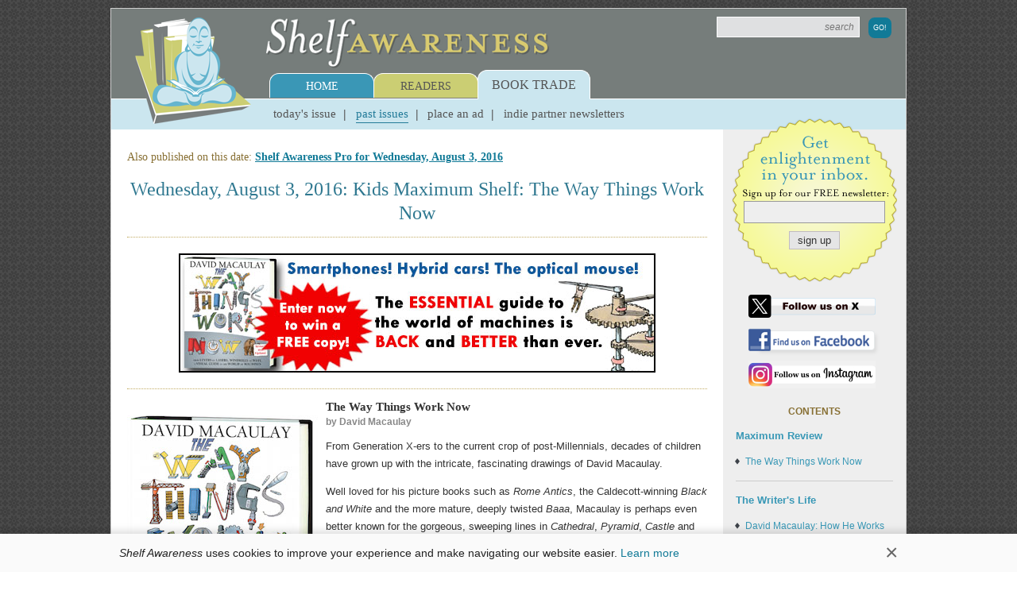

--- FILE ---
content_type: text/html;charset=UTF-8
request_url: https://www.shelf-awareness.com/max-issue.html?issue=210
body_size: 45998
content:
<!DOCTYPE html>
<!--[if lt IE 7]>      <html class="no-js lt-ie9 lt-ie8 lt-ie7"> <![endif]-->
<!--[if IE 7]>         <html class="no-js lt-ie9 lt-ie8"> <![endif]-->
<!--[if IE 8]>         <html class="no-js lt-ie9"> <![endif]-->
<!--[if gt IE 8]><!-->
<html class="no-js"><!--<![endif]-->
    <head>
        <script>
            window.kookie_bar = {util: { value: String(document.cookie), getVal: function(propertyname) { let value = ""; let props = document.cookie.split(";"); for(let prop of props) { if(prop.indexOf(propertyname) >= 0) { value = prop.split("=")[1]; break; } } return value; }, setVal: function(propertyname, propertyvalue) { document.cookie = propertyname + "=" + propertyvalue + ";path=/;SameSite=Lax"; }, remove: function(propertyname) { document.cookie = propertyname + "=;expires=Thu, 01 Jan 1970 00:00:00 UTC;path=/;SameSite=Lax"; } },settings: {theme: {bar_color: "#FAFAFA",bar_text_color: "#222222",bar_close_btn_color: "#666666"},wrap: 0,style: "",custom_style: "",content: `This website only uses cookies essential for serving content and managing user sessions. By using this website you agree to our cookie policy.`,afterInit: "",afterRemove: ""},setStyle: function(){let style = `#kookieBar{display: none;padding: 0.72em 1em;background: ${this.settings.theme.bar_color};text-align: center;font-family: inherit;font-size: 14px;line-height: 1.4;color: ${this.settings.theme.bar_text_color};z-index: 9998;}#kookieBar.sticky { display: block; position: sticky; left: 0; right: 0; bottom: 0; box-shadow: 0 -3px 10px rgba(0, 0, 0, 0.15); }#kookieBar .kb-wrap{display: flex;${this.settings.wrap !== 0 ? "max-width: " + this.settings.wrap + "px" : ""};margin: 0 auto;align-items: center;justify-content: center;gap: 1em;}#kookieBar.sticky .kb-wrap { justify-content: space-between; }#kookieBar .kb-text { text-align: left; }#kookieBar .kb-text a { white-space: nowrap; }#kookieBar .kb-btn { display: none; align-self: start; }#kookieBar.sticky .kb-btn { display: block; }#kookieBar .kb-btn-close{padding: 0;background: none;border: 0;font-size: 2em !important;font-weight: normal;line-height: 1;color: ${this.settings.theme.bar_close_btn_color};}`;style += this.settings.custom_style;return style;},init: function(settings){let t = this;t.settings = Object.assign(t.settings, settings);t.settings.style = t.setStyle();let kbar_style = document.createElement("style");kbar_style.innerHTML = t.settings.style;document.head.appendChild(kbar_style);document.addEventListener("DOMContentLoaded", function(){let kbar = document.createElement("div");kbar.id = "kookieBar";kbar.innerHTML = `<div class="kb-wrap"><div class="kb-text">${t.settings.content}</div><div class="kb-btn"><button class="kb-btn-close">×</button></div></div>`;if(t.util.getVal("kookie_bar_hidden") !== "true"){kbar.classList.add("sticky");}document.body.appendChild(kbar);document.body.classList.add("w-kookie-bar");if(typeof t.settings.afterInit === "function"){t.settings.afterInit(t);}document.querySelector("#kookieBar .kb-btn-close").addEventListener("click", function(e){e.preventDefault();document.getElementById("kookieBar").classList.remove("sticky");document.body.classList.remove("w-kookie-bar");t.util.setVal("kookie_bar_hidden", "true");if(typeof t.settings.afterRemove === "function"){t.settings.afterRemove(t);}});});}};

            kookie_bar.init(
            {
                wrap: 980,
                custom_style: `.w-kookie-bar { margin-bottom: 0 !important; padding-bottom: 0 !important; }`,
                content: `<em>Shelf Awareness</em> uses cookies to improve your experience and make navigating our website easier. <a href="https://www.shelf-awareness.com/privacy.html#Cookies">Learn more</a>`
            });
        </script>
        
        <!-- Google tag (gtag.js) -->
        <script async src="https://www.googletagmanager.com/gtag/js?id=G-FCBBZVS77Q">
        </script>
        <script>
            window.dataLayer = window.dataLayer || []; function gtag(){dataLayer.push(arguments);} gtag('js', new Date()); gtag('config', 'G-FCBBZVS77Q');
        </script>
        
        <meta name="msvalidate.01" content="CAD43A4B4ABE2D8C2AF7C4723B4D5670"/>
        <meta name="google-site-verification" content="YIuFaXM3gvm9apiiXzz4R-A1BZmE8IWCLFlC8yTEJjA"/>
        
        <script type="text/javascript">
            var _sf_startpt=(new Date()).getTime()
        </script>
        
        <link rel="icon" type="image/png" href="https://media.shelf-awareness.com/favicon.png"/>
        <link rel="apple-touch-icon" href="https://media.shelf-awareness.com/apple-touch-icon-buddha.png"/>
        
        
            
        
            <title>Wednesday, August 3, 2016: Kids Maximum Shelf: The Way Things Work Now | Shelf Awareness</title>
        

        <meta charset="utf-8"/>
        <meta http-equiv="X-UA-Compatible" content="IE=edge"/>
        <meta name="keywords" content="">
        <meta name="description" content="Welcome to the Web site for Shelf Awareness: Daily Enlightenment for the Book Trade, the free e-mail newsletter dedicated to helping the people in stores, ...">
        <meta name="robots" content="noindex,follow">
        <meta name="viewport" content="width=device-width, initial-scale=1"/>
    
        <meta property="og:description" content="Welcome to the Web site for Shelf Awareness: Daily Enlightenment for the Book Trade, the free e-mail newsletter dedicated to helping the people in stores, ..."/>

        
            
                <link ref="canonical" content="https://www.shelf-awareness.com/max-issue.html?issue=210"/>
                <meta property="og:url" content="https://www.shelf-awareness.com/max-issue.html?issue=210"/>
            
        
         
        
            <meta property="og:type" content="website"/>
        

        
            <meta property="og:title" content="Wednesday, August 3, 2016: Kids Maximum Shelf: The Way Things Work Now"/>
        

        
            
                
                    <meta property="og:image:url" content="https://media.shelf-awareness.com/site/img/xbuddha.jpg"/>
                    <meta property="og:image" content="https://media.shelf-awareness.com/site/img/xbuddha.jpg"/>
                
            
        
        
        
    
        <!-- js libraries -->
        <script src="https://media.shelf-awareness.com/site/js/vendor/html5shiv.min.js"></script>
        <script src="//ajax.googleapis.com/ajax/libs/jquery/1.10.2/jquery.min.js"></script>
        <script>window.jQuery || document.write('<script src="https://media.shelf-awareness.com/site/js/vendor/jquery-1.10.2.min.js"><\/script>')</script>

        

        

        

        

        

        

        

        

        

        
            
        
        
        
            <!-- fancyapp -->
            <link rel="stylesheet" type="text/css" href="https://media.shelf-awareness.com/js/fancyapp/source/jquery.fancybox.css?v=2.1.5" media="screen"/>    
            <script type="text/javascript" src="https://media.shelf-awareness.com/js/fancyapp/source/jquery.fancybox.js?v=2.1.5">
            </script>
        
        
        <!-- css styles and fonts -->
        <link rel="stylesheet" href="https://media.shelf-awareness.com/site/css/normalize.css"/>
        <link rel="stylesheet" href="https://media.shelf-awareness.com/site/css/main.css?t=16"/>
        <link rel="stylesheet" href="https://media.shelf-awareness.com/site/css/query.css?t=16"/>
        
        
        
        

        

        

        

        

        

        

        

        <!-- autofill -->
        <link rel="stylesheet" href="https://media.shelf-awareness.com/site/css/autofill.css"/>
        <script type="text/javascript" src="https://media.shelf-awareness.com/site/js/autofill.js"></script>

        <!--
        <script type="text/javascript">
            var _gaq = _gaq || [];
            _gaq.push(['_setAccount', 'UA-23835404-1']);
            _gaq.push(['_trackPageview']);

            (function() {
                var ga = document.createElement('script'); ga.type = 'text/javascript'; ga.async = true;
                ga.src = ('https:' == document.location.protocol ? 'https://ssl' : 'http://www') + '.google-analytics.com/ga.js';
                var s = document.getElementsByTagName('script')[0]; s.parentNode.insertBefore(ga, s);
            })();
        </script>
        -->
    </head>
    <body>
        <style>.hp {opacity: 0; font-size: 0; line-height: 0; height: 0px !important; width: 0px !important; position: absolute; z-index: -1;}</style>
        <!--[if lt IE 7]>
            <p class="browsehappy">You are using an <strong>outdated</strong> browser. Please <a href="http://browsehappy.com/">upgrade your browser</a> to improve your experience.</p>
        <![endif]-->
         <div class="global-wrap">
             <header class="header">
                 <div class="top clearfix">
                     <a href="https://www.shelf-awareness.com/" class="logo-image"><img src="https://media.shelf-awareness.com/site/img/buddha.png"/></a>
                     <a href="https://www.shelf-awareness.com/" class="logo-name"><img src="https://media.shelf-awareness.com/site/img/logo2.png"/></a>
                     <form class="site-search clearfix" name="sitesearch" method="get" action="/search.html">
                         
                             <input id="txtSiteSearch" autocomplete="off" class="textbox" name="sitesearch" title="Search News and Articles" type="text" placeholder="search" value=""/>
                        
                        <input type="hidden" name="search" value="search"/>
                        <input class="button" type="submit" value="Go!"/>
                    </form>
                 </div>
                 <nav class="nav">
                     <ul class="nav-menu clearfix">
                         <li class="home">
                             <div class="tab"><a href="https://www.shelf-awareness.com/">Home</a></div>
                             <ul class="submenu clearfix">
                                 <li><a href="https://www.shelf-awareness.com/about.html">About</a></li>
                                 <li><a href="https://www.shelf-awareness.com/current-issues.html">Current Issues</a></li>
                                 <li><a href="https://www.shelf-awareness.com/previous-issues.html">Previous Issues</a></li>
                                 <li><a href="https://www.shelf-awareness.com/book-reviews.html">Book Reviews</a></li>
                                 <li><a href="https://www.shelf-awareness.com/contact.html">Contact Us</a></li>
                                 <li><a href="https://www.shelf-awareness.com/jobboard">Job Board</a></li>
                                
                             </ul>
                         </li>
                         <li class="readers">
                             <div class="tab"><a href="https://www.shelf-awareness.com/readers-issue.html">Readers</a></div>
                             <ul class="submenu clearfix">
                                 <li><a href="https://www.shelf-awareness.com/readers-issue.html">Current Issue</a></li>
                                 <li><a href="https://www.shelf-awareness.com/readers-archive.html">Past Issues</a></li>
                                <li><a href="https://www.shelf-awareness.com/preorders-issue.html">Pre-Orders</a></li>
                                <li><a href="https://www.shelf-awareness.com/preorderskids-issue.html">Pre-Orders for Kids</a></li>
                             </ul>
                         </li>
                         <li class="trade active">
                             <div class="tab"><a href="https://www.shelf-awareness.com/booktrade.html">Book Trade</a></div>
                             <ul class="submenu clearfix">
                                 <li><a href="https://www.shelf-awareness.com/issue.html">Today's Issue</a></li>
                                 <li class="active"><a href="https://www.shelf-awareness.com/archive.html">Past Issues</a></li>
                                 <!--<li ><a href="https://www.shelf-awareness.com/xs/register/executiveshelf">Executive Shelf</a></li>-->
                                 <li><a href="https://www.shelf-awareness.com/place-ad.html">Place an Ad</a></li>
                                 <li><a href="https://www.shelf-awareness.com/bookstores.html">Indie Partner Newsletters</a></li>
                             </ul>
                         </li>
                     </ul>
                 </nav>
             </header> <!-- end header -->
             
             <main class="main clearfix">
                 <!-- hp -->
                 <a class="hp" href="https://www.shelf-awareness.com/latest-news.html">Latest News</a>
                 

<!-- get latest maxshelf issue -->








<!-- get more info about the issue, date, title, etc. -->












<div class="primary clearfix">
    <!-- get issue of maxshelf on that day only -->







    <h2 class="subheading">Also published on this date: <a href="/issue.html?issue=2809" target="_blank"><b>Shelf Awareness Pro for Wednesday, August 3, 2016</b></a></h4>

    <!-- get issue of dedshelf on that day only -->





    <h1 class="heading heading-1 centered">Wednesday, August 3, 2016: Kids Maximum Shelf: The Way Things Work Now</h1>
	     				
    <hr class="dotted"/>

     <!-- top ad -->
    
        <div class="ad">
            <a href="https://www.shelf-awareness.com/ct/e/ExxW2T5ZSV9UIlbm__yrjyihtvKUSCpnqsQ4B9-MT8eL4RMKzPPtLg==" target="_blank"><img border="0" src="https://media.shelf-awareness.com/maxshelf/HOUGHTONMIFFLINHARCOURTCHILDRENS.0803.B1.THEWAYTHINGSWORKNOWv2.jpg" alt="Houghton Mifflin Harcourt Books For Young Readers: The Way Things Work Now by David Macaulay"></a><script>(function(){let t=document.currentScript,e=t.previousElementSibling,n="bg68tih-MYnbwl4UXhx2q3PYkbJsuzH7dR9zF_spAOk",r=`https://www.shelf-awareness.com/cnt/${n}?t=${(new Date).getTime()}`;"IntersectionObserver"in window&&(e.dataset.xtntCnt=r,"xtntCntObserver"in window?window.xtntCntObserver.observe(e):(window.xtntCntObserver=new IntersectionObserver(t=>{t.forEach(t=>{if(t.isIntersecting&&"xtntCnt"in t.target.dataset){let e=async function(){let e=await fetch(t.target.dataset.xtntCnt);e.ok&&delete t.target.dataset.xtntCnt};e()}})},{rootMargin:"1px",threshold:0}),window.xtntCntObserver.observe(e)))})();</script>
        </div>
        <hr class="dotted"/>
    

    <div class="site-listing"><article class="site-article"><div class="ad vertical f-left"><img style="margin: 0px;" src="https://media.shelf-awareness.com/maxshelf/wtwnow3d.jpg" alt="Houghton Mifflin Harcourt Books For Young Readers: The Way Things Work Now by David Macaulay" width="240" height="287" border="0"/><script>(function(){let t=document.currentScript,e=t.previousElementSibling,n="bg68tih-MYnbwl4UXhx2q3PYkbJsuDH7dR9zF_spAOk",r=`https://www.shelf-awareness.com/cnt/${n}?t=${(new Date).getTime()}`;"IntersectionObserver"in window&&(e.dataset.xtntCnt=r,"xtntCntObserver"in window?window.xtntCntObserver.observe(e):(window.xtntCntObserver=new IntersectionObserver(t=>{t.forEach(t=>{if(t.isIntersecting&&"xtntCnt"in t.target.dataset){let e=async function(){let e=await fetch(t.target.dataset.xtntCnt);e.ok&&delete t.target.dataset.xtntCnt};e()}})},{rootMargin:"1px",threshold:0}),window.xtntCntObserver.observe(e)))})();</script>
<p><a href="https://www.shelf-awareness.com/ct/e/ExxW2T5ZSV9UIlbm__yrjyihtvKUSCpnqsQ4B9-MT8d7Im9-Q4jzbA==" target="_blank"><img style="margin: 20px 0px; border: 0px none;" src="https://media.shelf-awareness.com/maxshelf/HOUGHTONMIFFLINHARCOURTCHILDRENS.0803.S1.THEWAYTHINGSWORKNOWv3.gif" alt="Houghton Mifflin Harcourt Books For Young Readers: The Way Things Work Now by David Macaulay" width="240" height="400" border="0"/></a></p><script>(function(){let t=document.currentScript,e=t.previousElementSibling,n="bg68tih-MYnbwl4UXhx2q3PYkbJsuTH7dR9zF_spAOk",r=`https://www.shelf-awareness.com/cnt/${n}?t=${(new Date).getTime()}`;"IntersectionObserver"in window&&(e.dataset.xtntCnt=r,"xtntCntObserver"in window?window.xtntCntObserver.observe(e):(window.xtntCntObserver=new IntersectionObserver(t=>{t.forEach(t=>{if(t.isIntersecting&&"xtntCnt"in t.target.dataset){let e=async function(){let e=await fetch(t.target.dataset.xtntCnt);e.ok&&delete t.target.dataset.xtntCnt};e()}})},{rootMargin:"1px",threshold:0}),window.xtntCntObserver.observe(e)))})();</script>
<p><a href="https://www.shelf-awareness.com/ct/e/ExxW2T5ZSV9UIlbm__yrjyihtvKUSCpnqsQ4B9-MT8dAzTPSvqiXSw==" target="_blank"><img style="margin: 20px 0px; border: 0px none;" src="https://media.shelf-awareness.com/maxshelf/HOUGHTONMIFFLINHARCOURTCHILDRENS.0803.S2.THEWAYTHINGSWORKNOWv3.gif" alt="Houghton Mifflin Harcourt Books For Young Readers: The Way Things Work Now by David Macaulay" width="240" height="400" border="0"/></a></p><script>(function(){let t=document.currentScript,e=t.previousElementSibling,n="bg68tih-MYnbwl4UXhx2q3PYkbJsvjH7dR9zF_spAOk",r=`https://www.shelf-awareness.com/cnt/${n}?t=${(new Date).getTime()}`;"IntersectionObserver"in window&&(e.dataset.xtntCnt=r,"xtntCntObserver"in window?window.xtntCntObserver.observe(e):(window.xtntCntObserver=new IntersectionObserver(t=>{t.forEach(t=>{if(t.isIntersecting&&"xtntCnt"in t.target.dataset){let e=async function(){let e=await fetch(t.target.dataset.xtntCnt);e.ok&&delete t.target.dataset.xtntCnt};e()}})},{rootMargin:"1px",threshold:0}),window.xtntCntObserver.observe(e)))})();</script>

</div>

<h3 id="m448" class="title">The Way Things Work Now</h3><h4 class="sub"><span>by </span>David Macaulay

</h4>

<div class="article-story clearfix"><p>From Generation X-ers to the current crop of post-Millennials, decades of children have grown up with the intricate, fascinating drawings of David Macaulay.</p>
<p>Well loved for his picture books such as <em>Rome Antics</em>, the Caldecott-winning <em>Black and White</em> and the more mature, deeply twisted <em>Baaa</em>, Macaulay is perhaps even better known for the gorgeous, sweeping lines in <em>Cathedral</em>, <em>Pyramid</em>, <em>Castle</em> and the other structure-illuminating works of his architecture series. Undoubtedly, however, <em>The Way Things Work</em> stands as one of Macaulay's finest achievements, educating all ages on the ins and outs of machines, from simple levers to complex electronics, in its original 1988 version and in the revised <em>The New Way Things Work</em> that followed a decade later.</p>
<p>Macaulay embraces further changes brought by rapidly advancing digital technology in <em>The Way Things Work Now</em>. Whether readers long to revisit the wheel or peek inside a video-game controller, Macaulay awaits with beautiful, easily understandable drawings, boiled-down explanations and, of course, a herd of whimsical wooly mammoths. Fans anxious to see new gadgets and gizmos lovingly dissected will find themselves lingering over familiar pages as well, appreciating the shift to full colorization of each image. Though a purely aesthetic change, this choice firmly casts the new version as the modern model, the former sepia tones now taking on the character of old photographs. Macaulay's ability to delight both the eye and the funny bone remains the great genius of the book. Seasoned with a wry, absurdist sensibility, the pages provide seemingly infinite opportunities for I Spy, new discoveries and sight gags.</p>
<p>The categorization structure of the previous edition is preserved, assigning objects to sections focused on basic mechanics, harnessing the elements, wavelength technology, electrical and automated devices, and digital items. The afterword still gives historical context for invention and discovery timeframes, and the requisite index and glossary remain handy features.</p>
<p>The new sections triumphantly revitalize "The Digital Domain." Those who have wondered what makes a smartphone or tablet's LCD screen work, or better yet, how to explain it to a curious child, can turn to Macaulay for a meticulous cross-section. In his discussion of robots, he chooses to illustrate the notion that a variety of bots belongs to one big family with the mini-drama of a botched soccer match. A bipedal robot contests a red card wielded by a huge industrial robot arm while a Roomba-type robot vacuum watches. Sidebars about actuators and sensors tie it all together.</p>
<p>One spread shows the multitude of networked computers involved in one grocery transaction at a supermarket: a customer's swiped credit card instantaneously triggers responses in office buildings, banks and distribution centers. Here, the interconnectedness embedded in even the simplest aspects of life is brought into sharp relief. Budding engineers will spend spellbound hours poring over the inner workings of an optical mouse, while the uninitiated may find comfort and new confidence in the demystification of the hybrid car's electrical processes.</p>
<p>Macaulay creates his own world via such tactics as a shift in scale. A double-page diagram of a piano key and its attached lever system becomes a cityscape unto itself when minute alarmed citizens point to a tightrope walker tumbling from the piano wire and a giant finger depresses the piano key. Meanwhile, the text calmly explains that "the levers transmit the movement of the fingertip to the felt-tipped hammer that strikes the taut piano wire and sounds like a note." The combination of colossal finger, technical writing and tiny panic evokes fond memories of animated <em>Monty Python </em>segments, along with the accompanying giggles.</p>
<p>Elsewhere, a Shakespearean lady in Juliet sleeves asks a lever "How do I use thee?"; three minuscule angels grapple with a virtual reality headset (one looking through only half the headset proclaims the view "virtually nauseating"); and a man in a library asks for a copy of "<em>The Typewriter's Revenge</em>" on a page about computer memory. Those enchanting mammoths frolic across the chapters, wearing fire helmets and acting as fire hoses to explain pressure power, snagging a cup of hot water from a gas boiler and demonstrating static electricity with a fresh brushing of the wooly coat and the inevitable attraction of&nbsp; "litter, loose laundry and stray cats." A slick plastic mammoth emerges from a 3D printer.</p>
<p>Even readers who own the previous volumes should find <em>The Way Things Work Now</em> worthy of purchase. Children especially might enjoy comparing the two. Where did the space shuttle go, for instance? Look at all the new space probe updates! The comparison is a ready-made teachable moment on change and obsolescence. Encyclopedic, logical and masterfully illustrated, Macaulay's work reminds those raised in the Internet age of the power and sheer pleasure of a truly brilliant reference book. Technologies may go in and out of fashion, but <em>The Way Things Work</em> and its progeny? Never. --<a href="https://www.shelf-awareness.com/ct/v/GcQjBmLjLqhXIXxSnzaApgnFVnBS4NPhrhdcAGOGvqM" target="_blank">Jaclyn Fulwood</a></p>

</div><div class="review-info">Houghton Mifflin Harcourt Books for Young Readers,
	
	$35,
	hardcover, 400p., ages 11-up, 9780544824386,
 October 4, 2016

</div>


<div class="clearfix"><div data-device="Computer" data-modal-ref="m448" class="share-this-links share-links"><a href="#" class="share-this-icon"><img src="https://media.shelf-awareness.com/ico/sh-btn.png?t=8" height="25"/></a>

</div>
</div><div id="modalm448" class="share-modal share-links clearfix"><h1 class="clearfix"><figure><img src="https://media.shelf-awareness.com/images/books/9780544824386.gif" alt="The Way Things Work Now"/></figure>

<div class="h-txt pushed"><span>The Way Things Work Now<br/><em class="byline">
 by
 David Macaulay


</em>

</span>
</div>
</h1><figure><img src="https://media.shelf-awareness.com/images/books/9780544824386.gif" alt="The Way Things Work Now"/></figure>

<div class="share-more-content pushed"><p class="lbl">Share with friends:</p><div class="share-more-content-col"><a onclick="window.open('/xs/forward/maxshelf?mno=m448');" href="javascript:;" id="tocmap27" title="Share via Email"><span class="share share-forward">Email</span></a><a onclick="window.open('https://www.shelf-awareness.com/ct/v/ryzDmlHvkMUVKzBth0hG5wnFVnBS4NPhrhdcAGOGvqM');" href="javascript:;" title="Share to X"><span class="share share-twitter">X</span></a><a onclick="window.open('https://www.shelf-awareness.com/ct/v/CNsDZS8jExp6Pw4WgHI5FgnFVnBS4NPhrhdcAGOGvqM');" href="javascript:;" title="Share to LinkedIn"><span class="share share-linkedin">LinkedIn</span></a>
</div><div class="share-more-content-col"><a onclick="window.open('https://www.shelf-awareness.com/ct/v/BSflD8WtHqZT9k87OIfLiQnFVnBS4NPhrhdcAGOGvqM');" href="javascript:;" title="Share to Facebook"><span class="share share-facebook">Facebook</span></a><a onclick="window.open('https://www.shelf-awareness.com/ct/v/nFybnsEw1Zxfw11-751e9gnFVnBS4NPhrhdcAGOGvqM');" href="javascript:;" title="Share to Pinterest"><span class="share share-pinterest">Pinterest</span></a><a onclick="window.open('https://www.shelf-awareness.com/ct/v/Ams3TCpRVGxQw51dPRzPeDf4zOC3lW9-7F9pftTTw9U');" href="javascript:;" title="Share to Bluesky"><span class="share share-bluesky">Bluesky</span></a>
</div><div><span class="share-perm">Permanent Link:</span><input readonly="readonly" type="text" class="share-perm-text" value="https://www.shelf-awareness.com/maxshelf/2016-08-03/the_way_things_work_now.html"/>
</div>
</div>
</div>
<hr class="clearance"/><div class="ad"><p><a href="https://www.shelf-awareness.com/ct/e/ExxW2T5ZSV9UIlbm__yrjyihtvKUSCpnqsQ4B9-MT8etKz3Uh7GYuQ==" target="_blank"><img style="margin: 20px 0px; border: 0px none;" src="https://media.shelf-awareness.com/maxshelf/HOUGHTONMIFFLINHARCOURTCHILDRENS.0803.T1.THEWAYTHINGSWORKNOWv2.jpg" alt="Houghton Mifflin Harcourt Books For Young Readers: The Way Things Work Now by David Macaulay" width="600" height="150" border="0"/></a></p><script>(function(){let t=document.currentScript,e=t.previousElementSibling,n="bg68tih-MYnbwl4UXhx2q3PYkbJsvzH7dR9zF_spAOk",r=`https://www.shelf-awareness.com/cnt/${n}?t=${(new Date).getTime()}`;"IntersectionObserver"in window&&(e.dataset.xtntCnt=r,"xtntCntObserver"in window?window.xtntCntObserver.observe(e):(window.xtntCntObserver=new IntersectionObserver(t=>{t.forEach(t=>{if(t.isIntersecting&&"xtntCnt"in t.target.dataset){let e=async function(){let e=await fetch(t.target.dataset.xtntCnt);e.ok&&delete t.target.dataset.xtntCnt};e()}})},{rootMargin:"1px",threshold:0}),window.xtntCntObserver.observe(e)))})();</script>
</div>

<hr class="clearance"/>
</article>

<article class="site-article"><h3 id="m447" class="title">David Macaulay: How He Works</h3><div class="article-story clearfix"><p><em><img style="float: right; margin: 7px;" src="https://media.shelf-awareness.com/theshelf/2016EditContent/080316_David_Macaulay.JPG" alt="" width="222" height="300" border="0"/></em><a href="https://www.shelf-awareness.com/ct/v/emImEF_CIsV0VqsgU6ih2wnFVnBS4NPhrhdcAGOGvqM" target="_blank"><em>David Macaulay</em></a><em> studied architecture at the Rhode Island School of Design, but has spent much of his book-making life as a teacher, and it shows. Superb design, magnificent illustrations and clearly presented information distinguish the much-lauded author-illustrator's books, be it his Caldecott Honor debut, </em>Cathedral<em> (1973), his Caldecott Honor book </em>Castle <em>(1978), his Caldecott Medalist </em>Black and White <em>(1991)</em> <em>or </em>The Way We Work<em> (2008)</em>.<em> From his home in Vermont, Macaulay answers </em>Shelf Awareness<em>'s</em> <em>questions about the "mammoth" undertaking of expanding </em>The New Way Things Work <em>(Harcourt, 1998)</em> <em>into </em>The Way Things Work Now<em> (Houghton Mifflin Harcourt, October 4, 2016</em>).</p>
<p><strong><em>The Way Things Work</em></strong><strong> and <em>The New Way Things Work</em> are classics. What inspired this 2016 revision? </strong></p>
<p><em>The Way Things Work</em> has remained popular since its publication in 1988, but it's been 18 years since the last edition. Technology, as you may have noticed, has been racing along. It's still a book about the basic principles of physics and how they link different machines, even when those machines perform a surprising variety of functions. To keep it relevant for a new generation, especially alongside the Internet, the book needed to include some more recent devices. Linking those same principles to machines we not only take for granted but that we've become addicted to seems to be an essential responsibility of <em>TWTW</em>, not to mention a great opportunity.</p>
<p><strong>What's the same about this new edition?</strong></p>
<p>The basic premise that guided the original book remains intact. It's the book's job to provide just enough reliable information in an engaging way to satisfy the basic appetite of any reader, while encouraging curiosity and with it, further exploration. Thanks to the Internet, more information is available more quickly than ever, but this doesn't equate to understanding, in fact, perhaps the opposite. It's easy to become overwhelmed by it all. But a book, even a 400-page book, has a very real and perhaps reassuring end. There will always be more to know than any book can contain.</p>
<p><strong><img style="float: right; margin: 3px 7px;" src="https://media.shelf-awareness.com/theshelf/2016EditContent/Car_080316.jpg" alt="" width="300" height="206" border="0"/>And what's new?</strong></p>
<p>Approximately 50 pages of new material. As with the original edition, it took a small team of researchers, editors and designers to make the necessary changes without destroying what made the book work in the first place. We talked about the sorts of gadgets we use in our lives today, and compared that list with what was in the 1998 edition. Some things, like the digital camera, are simply digital versions of existing technologies. But some--for example, 3D printers--have only become commonplace in the past few years. We did somehow overlook the hybrid auto until a friend asked me about it, assuming it would be there. Thanks to him, it is.</p>
<p><strong>How did so many mammoths wander into a book about technology? </strong></p>
<p>Taking on a 400-page book was a first for me, but taking on a 400-page book about machines was doubly daunting. It wasn't just the scale of the project that made me nervous, but my inability to see how I was ever going to be able to play with the material. The mammoth changed all that.</p>
<p><img style="float: left; margin: 3px 7px;" src="https://media.shelf-awareness.com/theshelf/2016EditContent/3D_Printer_080316.jpg" alt="" width="259" height="300" border="0"/>For weeks I sketched gears and wheels, levers and pulleys, desperately looking for some reassurance in the fun department. One afternoon, running on empty, it occurred to me that cave people probably used at least a few simple machines. I have no idea where the thought came from, but I went with it and sketched a few of them standing around a log and a rock. Apparently they were thinking. After setting the log on top of the rock, they had created an early seesaw--perhaps the first one. Then I scribbled some trees in the background and among them a sketchy mammoth. Why not? The next thing I knew, the mammoth was on one end of the seesaw and the "villagers" were on the other. For some reason they had decided to weigh the poor creature and in the process had created a simple scale. The questions began to flow, and one thing quickly led to another. How did the cave people get the mammoth to sit on the end of the lever? Can you tame a mammoth? Supposing the mammoth isn't a willing participant? Swamp grass and a ramp joined the log and rock and I was on my way. And that's where the mammoths came from. No ingenious corporate plan. No focus group. Just a little desperation and a mind slightly off the rails.</p>
<p><strong><img style="float: right; margin: 3px 7px;" src="https://media.shelf-awareness.com/theshelf/2016EditContent/Page_88[1]_080316.jpg" alt="" width="233" height="300" border="0"/>What are some of the biggest changes in the world since <em>TWTW</em> came out in 1988?</strong></p>
<p>The main change is definitely the rise of digital technology. We still do the same kinds of things--record images, sounds and video, watch TV and communicate--but these things are now nearly exclusively done in the form of binary digits. The other main ones, also digital, are the Internet and the rise of mobile devices--in particular, the smartphone.</p>
<p>When I laid out the first sample pages back in 1986, maybe a little earlier, I created the text with my first computer, that little "Mac in a box," and a dot matrix printer. Both appeared in the first edition.</p>
<p><strong>Your books appeal to a wide age range. Where does your gift for explaining how things work come from?</strong></p>
<p>I've been a teacher most of my book-making life, which means I've also been a student all that time. I've never had all the answers, but I love asking questions. For me, developing worthy content has everything to do with figuring out what the best questions are. I want at least a sense of story in my books, even if it's a little on the thin side or perhaps purely whimsical. I guess I assume people read my books not just for the accurate information, but for my ability to decide what to include, what to leave behind, and how to present it. I am not unique in this, but I do seem to have a talent for choosing and then showing how things work that reveals my own enthusiasm for and enjoyment of discovery. If I've been true to my own interests, that enthusiasm will probably be somewhat contagious... and not just for any one age group.</p>
<p><strong><img style="margin: 3px 7px; float: right;" src="https://media.shelf-awareness.com/theshelf/2016EditContent/Perpetual_Motion_080316.jpg" alt="" width="276" height="300" border="0"/>You've worked on a broad range of projects in the course of your literary career. </strong></p>
<p>I'm proud of all my books because I put everything I can into them--which explains why, after the first five or six books, I almost never met a deadline. But my favorite books are the ones that have lured me into the unfamiliar, and then encouraged me to determine the best ways of presenting what I have learned. <em>Underground</em> comes to mind. There wasn't an earlier version of "underground" on the shelf to help guide me. I started with a blank slate and relied on my enthusiasm and common sense and asked every question I could think of, of every person with direct knowledge of what goes on down there.</p>
<p>My all-time nostalgic favorite has to be <em>Cathedral</em>, my first book. I had no idea what I was doing and no pattern to follow. It was incredibly liberating. Sadly, you only get one chance to work in such blissful ignorance, unless of course you're happy to just repeat yourself. Otherwise you're always looking over your shoulder and wondering whether or not the new project will be good enough. You become your own worst competition.</p>
<p><strong>How many mammoths can dance on the head of a pin?&nbsp; </strong></p>
<p>Generally, between six and 14, but this is seasonal and often site-specific. --<a href="https://www.shelf-awareness.com/ct/v/VUc4TW0JpIGaCKIUqFElXAnFVnBS4NPhrhdcAGOGvqM" target="_blank">Jaclyn Fulwood</a></p>

</div>

<div class="clearfix"><div data-device="Computer" data-modal-ref="m447" class="share-this-links share-links"><a href="#" class="share-this-icon"><img src="https://media.shelf-awareness.com/ico/sh-btn.png?t=8" height="25"/></a>

</div>
</div><div id="modalm447" class="share-modal share-links clearfix"><h1 class="clearfix">
<div class="h-txt "><span>David Macaulay: How He Works
</span>
</div>
</h1>
<div class="share-more-content "><p class="lbl">Share with friends:</p><div class="share-more-content-col"><a onclick="window.open('/xs/forward/maxshelf?mno=m447');" href="javascript:;" id="tocmap27" title="Share via Email"><span class="share share-forward">Email</span></a><a onclick="window.open('https://www.shelf-awareness.com/ct/v/Jfu6flsYshRp8ZqvOsUjewnFVnBS4NPhrhdcAGOGvqM');" href="javascript:;" title="Share to X"><span class="share share-twitter">X</span></a><a onclick="window.open('https://www.shelf-awareness.com/ct/v/yucyKtvEjCawIV0KrwqI7QnFVnBS4NPhrhdcAGOGvqM');" href="javascript:;" title="Share to LinkedIn"><span class="share share-linkedin">LinkedIn</span></a>
</div><div class="share-more-content-col"><a onclick="window.open('https://www.shelf-awareness.com/ct/v/bJpnAAaMfV4AIxeEkdv85wnFVnBS4NPhrhdcAGOGvqM');" href="javascript:;" title="Share to Facebook"><span class="share share-facebook">Facebook</span></a><a onclick="window.open('https://www.shelf-awareness.com/ct/v/WBy2RAUvzTl2oN8EkBF6RAnFVnBS4NPhrhdcAGOGvqM');" href="javascript:;" title="Share to Pinterest"><span class="share share-pinterest">Pinterest</span></a><a onclick="window.open('https://www.shelf-awareness.com/ct/v/4TCW_eIhTMM1Qqge06zNNTf4zOC3lW9-7F9pftTTw9U');" href="javascript:;" title="Share to Bluesky"><span class="share share-bluesky">Bluesky</span></a>
</div><div><span class="share-perm">Permanent Link:</span><input readonly="readonly" type="text" class="share-perm-text" value="https://www.shelf-awareness.com/maxshelf/2016-08-03/david_macaulay:_how_he_works.html"/>
</div>
</div>
</div>
<hr class="clearance"/>
</article>



</div> <div class="more pager"><a href="/max-issue.html?issue=209">« prev issue</a>
<span> | </span>
<a href="/max-issue.html?issue=211">next issue »</a>

</div>

<div class="ad vertical side-da f-left">
</div>
    
</div> <!-- end primary -->
	 			
<aside class="sidebar">
	
<div class="cta">
	<form method="get" class="badge" name="qs" action="/xs/register">
		<input type="text" class="textbox" name="uemail"/>
		<input type="submit" class="button simple" value="sign up"/>
	</form>
	
	<div class="soc">
        
            <a href="https://www.x.com/ShelfAwareness" target="_blank"><img src="https://media.shelf-awareness.com/site/img/badge-x.png"/></a>
        
        
	    
            <a href="https://www.facebook.com/shelfawareness" target="_blank"><img src="https://media.shelf-awareness.com/site/img/badge-fb.png"/></a>
        
        
        
            <a href="https://www.instagram.com/shelf.awareness" target="_blank" style="margin-top:-0.5em;"><img src="https://media.shelf-awareness.com/site/img/badge-ig.png"/></a>
        
	</div>
</div>



	<div>
        <h2 class="heading centered">Contents</h2>

        <p><strong><a href="#Maximum-Review">Maximum Review
</a>
</strong>
</p>
<ul><li><a href="#m448">The Way Things Work Now</a></li>

</ul><hr/>

<p><strong><a href="#The-Writer's-Life">The Writer's Life
</a>
</strong>
</p>
<ul><li><a href="#m447">David Macaulay: How He Works</a></li>

</ul>




        <hr/>
<div class="share-links share-links-issue">
    <span class="label">Share this Issue</span>
    <a id="tocmap27" title="Share via Email" onclick="window.open('/xs/forward/maxshelf?j=2154008');" href="javascript:;"><span class="share share-forward ir">Email</span></a>
    <a title="Share to Facebook" onclick="window.open('/xs/synd/maxshelf?dest=facebook&amp;title=Wednesday, August 3, 2016: Kids Maximum Shelf: The Way Things Work Now&amp;url=https://www.shelf-awareness.com/max-issue.html?issue=210');" href="javascript:;"><span class="share share-facebook ir">Facebook</span></a>
    <a title="Share to X" onclick="window.open('/xs/synd/maxshelf?dest=twitter&amp;title=Wednesday, August 3, 2016: Kids Maximum Shelf: The Way Things Work Now&amp;url=https://www.shelf-awareness.com/max-issue.html?issue=210');" href="javascript:;"><span class="share share-twitter ir">X</span></a>
    <!--a title="Share to Google Plus" onclick="window.open('/xs/synd/maxshelf?dest=plus&amp;title=Wednesday, August 3, 2016: Kids Maximum Shelf: The Way Things Work Now&amp;url=https://www.shelf-awareness.com/max-issue.html?issue=210');" href="javascript:;"><span class="share share-gbuzz ir">Google Plus</span></a-->
    <a title="Share to LinkedIn" onclick="window.open('/xs/synd/maxshelf?dest=linkedin&amp;title=Wednesday, August 3, 2016: Kids Maximum Shelf: The Way Things Work Now&amp;url=https://www.shelf-awareness.com/max-issue.html?issue=210');" href="javascript:;"><span class="share share-linkedin ir">LinkedIn</span></a>
    <a title="Share to Pinterest" onclick="window.open('/xs/synd/maxshelf?dest=pinterest&amp;title=Wednesday, August 3, 2016: Kids Maximum Shelf: The Way Things Work Now&amp;url=https://www.shelf-awareness.com/max-issue.html?issue=210');" href="javascript:;"><span class="share share-pinterest ir">Pinterest</span></a>
    <a title="Share to Bluesky" onclick="window.open('/xs/synd/maxshelf?dest=bluesky&amp;title=Wednesday, August 3, 2016: Kids Maximum Shelf: The Way Things Work Now&amp;url=https://www.shelf-awareness.com/max-issue.html?issue=210');" href="javascript:;"><span class="share share-bluesky ir">Bluesky</span></a>
    <!--a title="Share to Digg" onclick="window.open('/xs/synd/maxshelf?dest=digg&amp;title=Wednesday, August 3, 2016: Kids Maximum Shelf: The Way Things Work Now&amp;url=https://www.shelf-awareness.com/max-issue.html?issue=210');" href="javascript:;"><span class="share share-digg ir">Digg</span></a-->
    <!--a title="Share to Stumble Upon" onclick="window.open('/xs/synd/maxshelf?dest=stumbleupon&amp;title=Wednesday, August 3, 2016: Kids Maximum Shelf: The Way Things Work Now&amp;url=https://www.shelf-awareness.com/max-issue.html?issue=210');" href="javascript:;"><span class="share share-stumble ir">Stumble Upon</span></a-->
</div>

    </div>
</aside> <!-- end sidebar -->
             </main> <!-- end main -->
             
             <footer class="footer">
                 <div class="top">
                     Do you need to change your e-mail address or unsubscribe?<a href="https://www.shelf-awareness.com/xs/rc">Update your subscription</a>
                 </div>
                 <div class="bottom">
                     <p>&#169; 2026 Shelf Awareness</p>
                     <p>
                         <a href="https://www.shelf-awareness.com/">Home</a> | 
                         <a href="https://www.shelf-awareness.com/about.html">About Us</a> | 
                         <a href="https://www.shelf-awareness.com/contact.html"> Contact</a> | 
                         <a href="https://www.shelf-awareness.com/place-ad.html">Advertise</a> | 
                         <a href="https://www.shelf-awareness.com/submissionguidelines.html">Submission Guidelines</a> | 
                         <a href="https://www.shelf-awareness.com/current-issues.html">Current Issues</a> | 
                         <a href="https://www.shelf-awareness.com/press.html">In the Media</a> | 
                         
                        <a href="https://www.shelf-awareness.com/xs/register">Subscribe</a> | 
                        
                         <a href="https://www.shelf-awareness.com/jobs.html">Job Opportunities</a> | 
                         <a href="https://www.shelf-awareness.com/privacy.html">Privacy Policy</a>
                     </p>
                 </div>
             </footer> <!-- end footer -->
         </div>
         
         <div class="cred">
             <a href="https://www.xtenit.com" target="_blank">Powered by: Xtenit</a>
         </div>
         
         <button id="btnTop" class="button hidden">Back to Top &#8593;</button>

        <!-- js site scripts -->
        <script src="/ssi/login.js">
        </script>        
        <script src="https://media.shelf-awareness.com/site/js/main.js?t=16">
        </script>
        
        
        
        

        

        

        

        

        

        <!--
        <script type="text/javascript">
            var _sf_async_config={uid:25026,domain:"shelf-awareness.com"};
            (function(){
            function loadChartbeat() {
            window._sf_endpt=(new Date()).getTime();
            var e = document.createElement('script');
            e.setAttribute('language', 'javascript');
            e.setAttribute('type', 'text/javascript');
            e.setAttribute('src',
            (("https:" == document.location.protocol) ? "https://a248.e.akamai.net/chartbeat.download.akamai.com/102508/" : "http://static.chartbeat.com/") +
            "js/chartbeat.js");
            document.body.appendChild(e);
            }
            var oldonload = window.onload;
            window.onload = (typeof window.onload != 'function') ?
            loadChartbeat : function() { oldonload(); loadChartbeat(); };
            })();
        </script>
        -->

        <script>
            autofill.init({
                form : "form.site-search",
                field : "#txtSiteSearch",
                position: {
                    top : 2,
                    left : -4,
                    width : function() {
                        return $("form.site-search").outerWidth();
                    }
                }
            });
        </script>
    </body>
</html>

--- FILE ---
content_type: application/javascript;charset=UTF-8
request_url: https://media.shelf-awareness.com/site/js/autofill.js
body_size: 1400
content:
var autofill = {
    xhr : "",
    search : "#search-autofill",
    index: -1,
    settings : {
        position : {
            top : 0,
            left : 0,
            width : function() {
                return 0;
            }
        }
    },

    fixLayout : function() {
        var t = autofill;
        var field = $(t.settings.field);

        // set position of autofill overlay
        $(t.search).css({
            left : field.offset().left + t.settings.position.left,
            top : field.offset().top + field.outerHeight() + t.settings.position.top,
            width : t.settings.position.width() > 0 ? t.settings.position.width() : field.outerWidth()
        });
    },

    show : function() {
        var t = autofill;

        t.fixLayout();
        $(t.search).show();
    },

    hide : function() {
        var t = autofill;

        t.index = -1;
        $(t.search).hide();
    },

    setIndex : function (index) {
        // remove hover/selected
        var t = autofill;
        var total = $(t.search).find("li").length;

        // remove class "selected"
        $(t.search).find("li").removeClass("selected");

        if(index < 0) {
            index = total - 1;
        } else if (index >= total) {
            index = 0;
        }

        // set selected
        $(t.search).find("li:eq('"+index+"')").addClass("selected");
        t.index = index;
    },

    init : function (settings) {
        var t = this;

        $.extend(true, t.settings, settings);

        $(function() {
            $("body").append("<div id='search-autofill' class='autofill'><ul></ul></div>");

            $(t.settings.field).attr("autocomplete", "off");

            // position search below field and set width
            t.fixLayout();

            // CLICK: hide autofill and search term
            $(t.search).on("click", "li", function(e) {
                $(t.settings.field).val($(this).attr("data-word"));
                t.hide();
                $(t.settings.form).submit();

            });

            // FOCUS: show autofill if there is a field
            $(t.settings.field).on("focus", function(e) {
                if($(this).val() !== "") {
                    $(this).keyup();
                }
            });

            // RESIZE or SCROLL: hide autofill
            $(window).on("scroll resize", function(e) {
                t.hide();
            });

            // MOUSEOUT LI: default
            $(t.search).on("mouseout", "li", function(e) {
                t.index = -1;
                $(t.search).find("li").removeClass("selected");
            });

            // MOUSEOVER LI: set index
            $(t.search).on("mouseover", "li", function(e){
                var word = $(this).attr("data-word");
                var words = $(t.search).find("li");

                for(var i=0; i<words.length; i++) {
                    if(words.eq(i).attr("data-word") === word) {
                        t.setIndex(i);
                    }
                }
            })

            $(t.settings.form).submit(function(e){
                 // if index > 0, set selected word
                if(t.index >= 0) {
                    $(t.settings.field).val($(t.search).find("li.selected").attr("data-word"));
                    t.hide();
                }
            });

            // search field keyup
            $(t.settings.field).keyup(function(e){
                switch(e.which) {
                    // enter
                    case 13:
                        break;

                    // key up
                    case 38:
                        if(t.index === -1) {
                            t.setIndex($(t.search).find("li").length-1);
                        } else {
                            t.setIndex(t.index-1);
                        }
                        break;

                    // key down
                    case 40:
                        if(t.index === -1) {
                            t.setIndex(0);
                        } else {
                            t.setIndex(t.index+1);
                        }
                        break;

                    // else
                    default:

                        // abort current running ajax
                        try {
                            t.xhr.abort();
                        } catch(e) {

                        }

                        // find words
                        t.xhr = $.ajax({
                            cache: true,
                            url : "/xs/autofill",
                            data : {
                                keyword : $(t.settings.field).val()
                            },
                            success : function(xml) {
                                // if keywords found
                                if($(xml).find("keyword").length > 0) {
                                    // remove all li
                                    $(t.search).find("li").remove();

                                    // add keywords
                                    $(xml).find("keyword").each(function() {
                                        var li = $("<li></li>");
                                        
                                        // have a better way of showing this
                                        li.append($(this).text());

                                        li.attr("data-word", $(this).text());
                                        $(t.search).find("ul").append(li);
                                    });

                                    // show overlay
                                    t.show();
                                }

                                // no keyword
                                else {
                                    t.hide();
                                }
                            }
                        });
                }
            });
        });
    }
};